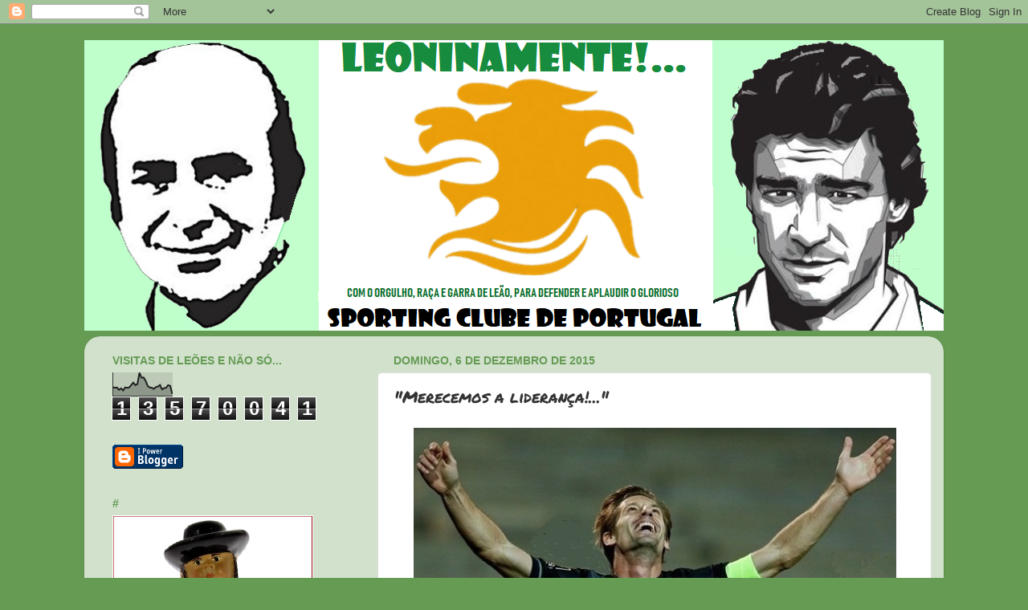

--- FILE ---
content_type: text/html; charset=UTF-8
request_url: https://leoninamente.blogspot.com/b/stats?style=BLACK_TRANSPARENT&timeRange=ALL_TIME&token=APq4FmA1WAa0-h9cktqpWHmNdSHus-Yi5PBDq3ZWY3CEHCtB819YJZH9W5-bdmk3hAs2uqfIWkTcQZfN17w2rVi9zusX7ABgnw
body_size: -13
content:
{"total":13570041,"sparklineOptions":{"backgroundColor":{"fillOpacity":0.1,"fill":"#000000"},"series":[{"areaOpacity":0.3,"color":"#202020"}]},"sparklineData":[[0,38],[1,36],[2,37],[3,27],[4,33],[5,24],[6,37],[7,36],[8,37],[9,48],[10,58],[11,47],[12,52],[13,100],[14,79],[15,80],[16,66],[17,44],[18,37],[19,36],[20,31],[21,39],[22,41],[23,48],[24,29],[25,34],[26,36],[27,47],[28,44],[29,9]],"nextTickMs":44444}

--- FILE ---
content_type: text/html; charset=utf-8
request_url: https://www.google.com/recaptcha/api2/aframe
body_size: 268
content:
<!DOCTYPE HTML><html><head><meta http-equiv="content-type" content="text/html; charset=UTF-8"></head><body><script nonce="xz86yEO0g9-2KR9SDvgqbw">/** Anti-fraud and anti-abuse applications only. See google.com/recaptcha */ try{var clients={'sodar':'https://pagead2.googlesyndication.com/pagead/sodar?'};window.addEventListener("message",function(a){try{if(a.source===window.parent){var b=JSON.parse(a.data);var c=clients[b['id']];if(c){var d=document.createElement('img');d.src=c+b['params']+'&rc='+(localStorage.getItem("rc::a")?sessionStorage.getItem("rc::b"):"");window.document.body.appendChild(d);sessionStorage.setItem("rc::e",parseInt(sessionStorage.getItem("rc::e")||0)+1);localStorage.setItem("rc::h",'1768959859617');}}}catch(b){}});window.parent.postMessage("_grecaptcha_ready", "*");}catch(b){}</script></body></html>